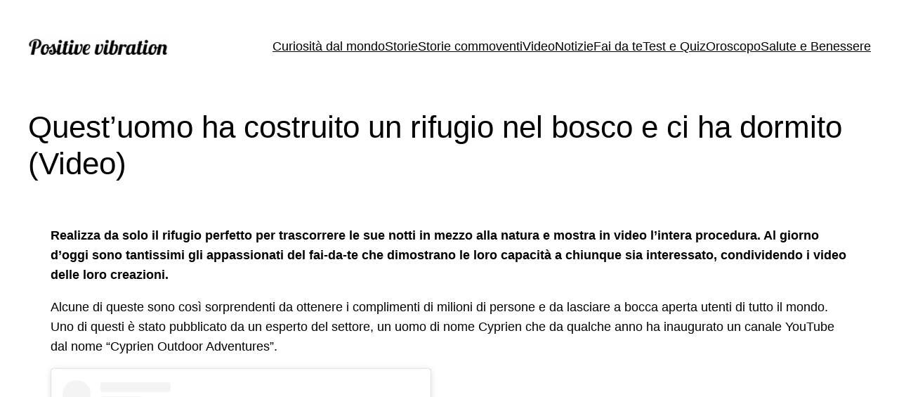

--- FILE ---
content_type: application/javascript; charset=UTF-8
request_url: https://ww1097.smartadserver.com/genericpost
body_size: 3338
content:
/*_hs_*/;var sas = sas || {};
if(sas && sas.events && sas.events.fire && typeof sas.events.fire === "function" )
        sas.events.fire("ad", { tagId: "sas_26326", formatId: 26326 }, "sas_26326");;/*_hs_*/sas.passback({"siteId":656402,"pageId":1977127,"formatId":26326,"tagId":"sas_26326","noadUrl":"https://use2.smartadserver.com/h/aip?uii=8063588310985443403&tmstp=9771852730&ckid=87772261718231083&systgt=%24qc%3d4787745%3b%24ql%3dHigh%3b%24qpc%3d43201%3b%24qpc%3d43*%3b%24qpc%3d432*%3b%24qpc%3d4320*%3b%24qpc%3d43201*%3b%24qt%3d152_2192_12416t%3b%24dma%3d535%3b%24qo%3d6%3b%24b%3d16999%3b%24o%3d12100%3b%24sw%3d1280%3b%24sh%3d600%3b%24wpc%3d43754%2c9966%2c10152%2c10250%2c10251%2c10279%2c10290%2c10281%2c10248%2c10230%2c10189%2c10194%2c10174%2c10295%2c10233%2c3969%2c4239%2c4236%2c2341%2c2354%2c2366%2c44677%2c32133%2c10906%2c10939%2c19147%2c19150%2c19151%2c19153%2c19155%2c19158%2c19160%2c19162%2c19164%2c19166%2c19168%2c19170%2c19171%2c19174%2c19175%2c19178%2c19180%2c19181%2c19183%2c19185%2c19187%2c19190%2c19192%2c19193%2c19194%2c19196%2c19198%2c19200%2c19202%2c19205%2c72230%2c72243%2c19685%2c19950%2c20269%2c20361%2c20225%2c21514%2c21471%2c25337%2c25338%2c25339%2c25340%2c25341%2c25342%2c25343%2c25344%2c25345%2c25346%2c31787%2c31788%2c31789%2c25336%2c39825%2c39712%2c39819%2c71941%2c39724%2c39993%2c39986%2c38908%2c38965%2c38915%2c39030%2c39406%2c38921%2c40838%2c42908%2c43765%2c43766%2c43767%2c44466%2c44480%2c68128%2c68129%2c68138%2c68139%2c71305%2c71306%2c72170%2c72169%2c72197%2c72397%2c72396%2c73070%2c73071%2c73110%2c73111&acd=1769914138789&envtype=0&hol_cpm=0&siteid=656402&tgt=%24dt%3d1t%3b%24dma%3d535&gdpr=0&opid=5e7d2930-1dc4-43e4-a0e6-4f8ebf0c2ba2&opdt=1769914138789&bldv=15695&srcfn=diff&pgid=1977127&fmtid=26326&statid=19&visit=s","chain":[{"countUrl":"https://use2.smartadserver.com/h/aip?uii=8063588310985443403&tmstp=9771852730&ckid=87772261718231083&systgt=%24qc%3d4787745%3b%24ql%3dHigh%3b%24qpc%3d43201%3b%24qpc%3d43*%3b%24qpc%3d432*%3b%24qpc%3d4320*%3b%24qpc%3d43201*%3b%24qt%3d152_2192_12416t%3b%24dma%3d535%3b%24qo%3d6%3b%24b%3d16999%3b%24o%3d12100%3b%24sw%3d1280%3b%24sh%3d600%3b%24wpc%3d43754%2c9966%2c10152%2c10250%2c10251%2c10279%2c10290%2c10281%2c10248%2c10230%2c10189%2c10194%2c10174%2c10295%2c10233%2c3969%2c4239%2c4236%2c2341%2c2354%2c2366%2c44677%2c32133%2c10906%2c10939%2c19147%2c19150%2c19151%2c19153%2c19155%2c19158%2c19160%2c19162%2c19164%2c19166%2c19168%2c19170%2c19171%2c19174%2c19175%2c19178%2c19180%2c19181%2c19183%2c19185%2c19187%2c19190%2c19192%2c19193%2c19194%2c19196%2c19198%2c19200%2c19202%2c19205%2c72230%2c72243%2c19685%2c19950%2c20269%2c20361%2c20225%2c21514%2c21471%2c25337%2c25338%2c25339%2c25340%2c25341%2c25342%2c25343%2c25344%2c25345%2c25346%2c31787%2c31788%2c31789%2c25336%2c39825%2c39712%2c39819%2c71941%2c39724%2c39993%2c39986%2c38908%2c38965%2c38915%2c39030%2c39406%2c38921%2c40838%2c42908%2c43765%2c43766%2c43767%2c44466%2c44480%2c68128%2c68129%2c68138%2c68139%2c71305%2c71306%2c72170%2c72169%2c72197%2c72397%2c72396%2c73070%2c73071%2c73110%2c73111&acd=1769914138789&envtype=0&hol_cpm=0&siteid=656402&tgt=%24dt%3d1t%3b%24dma%3d535&gdpr=0&opid=5e7d2930-1dc4-43e4-a0e6-4f8ebf0c2ba2&opdt=1769914138789&bldv=15695&srcfn=diff&visit=V&statid=19&imptype=0&intgtype=0&pgDomain=https%3a%2f%2fwww.positivevibration.guru%2fquestuomo-ha-costruito-un-rifugio-nel-bosco-e-ci-ha-dormito-video%2f&cappid=87772261718231083&capp=0&mcrdbt=1&insid=8698524&imgid=0&pgid=1977127&fmtid=26326&isLazy=0&scriptid=99880","script":"var div = document.createElement(\"div\");\r\ndiv.setAttribute(\"id\", \"taboola-slot\");\r\ndocument.getElementsByClassName(\"outbrain-tm\")[0].appendChild(div);\r\n\r\nwindow._tbframe = window._tbframe || [];\r\nwindow._tbframe.push({\r\n    publisher: 'themonetizer-network',\r\n    article: 'auto',\r\n    mode: 'thumbnails-tm',\r\n    container: 'taboola-slot',\r\n    placement: '656402 Below Article Monetizer',\r\n    target_type: 'mix',\r\n});\r\n\r\n!function (e, f, u) {\r\n    e.async = 1;\r\n    e.src = u;\r\n    f.parentNode.insertBefore(e, f);\r\n}(document.createElement('script'), document.getElementsByTagName('script')[0], '//cdn.taboola.com/shared/tbframe.js');\r\n\r\nconsole.log(\"sas_siteid : 656402\");\r\n\r\nlet nRetryTaboola = 0;\r\nconst intTaboola = setInterval(() => {\r\n    const taboolaContainer = document.getElementById('taboola-slot');\r\n    const iframeTaboola = taboolaContainer?.querySelector('iframe');\r\n\r\n    if (iframeTaboola && taboolaContainer) {\r\n        iframeTaboola.style.height = ''; \r\n            \r\n        setTimeout(() => {\r\n            const originalContainerWidth = taboolaContainer.style.width;\r\n            const originalIframeWidth = iframeTaboola.style.width;\r\n\r\n            taboolaContainer.style.width = (taboolaContainer.offsetWidth + 1) + 'px';\r\n            iframeTaboola.style.width = (iframeTaboola.offsetWidth + 1) + 'px';\r\n\r\n            setTimeout(() => {\r\n                taboolaContainer.style.width = originalContainerWidth;\r\n                iframeTaboola.style.width = originalIframeWidth;\r\n\r\n                iframeTaboola.style.display = 'inline-block';\r\n                setTimeout(() => {\r\n                    iframeTaboola.style.display = 'block';\r\n                }, 10);\r\n\r\n                clearInterval(intTaboola); \r\n            }, 100); \r\n        }, 500);\r\n    }\r\n\r\n    if (++nRetryTaboola > 50) {\r\n        console.warn(\"Taboola iframe or container not found or could not be resized after 50 attempts.\");\r\n        clearInterval(intTaboola);\r\n    }\r\n}, 100);","scriptUrl":"","noadUrl":"https://use2.smartadserver.com/track/action?pid=1977127&acd=1769914138789&sid=1&fmtid=26326&opid=5e7d2930-1dc4-43e4-a0e6-4f8ebf0c2ba2&opdt=1769914138789&bldv=15695&srcfn=diff&iid=8698524&cid=0&key=noad&value=passback&hol_cpm=0&pgDomain=https%3a%2f%2fwww.positivevibration.guru%2fquestuomo-ha-costruito-un-rifugio-nel-bosco-e-ci-ha-dormito-video%2f"}]});